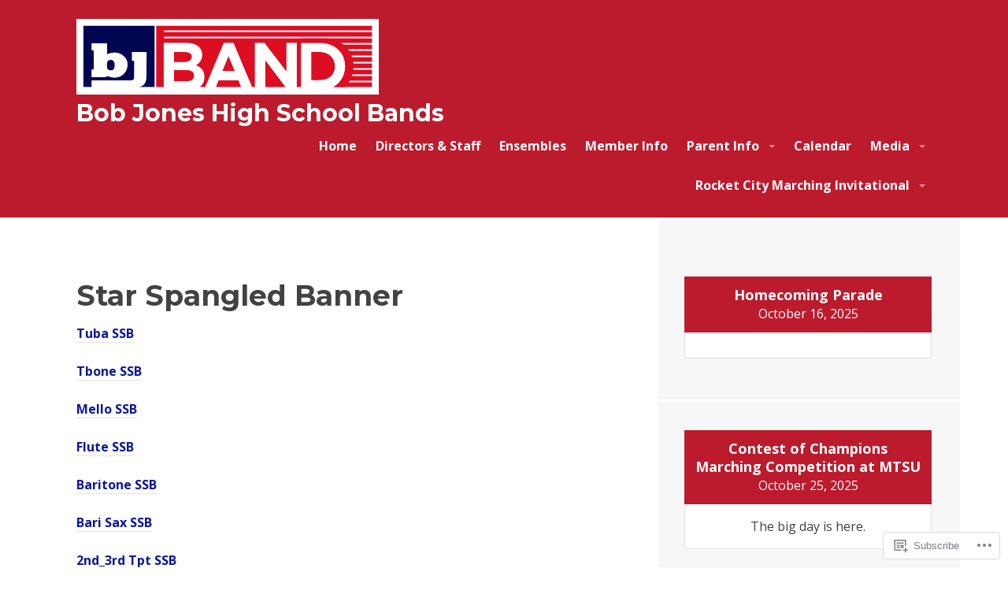

--- FILE ---
content_type: text/css;charset=utf-8
request_url: https://s0.wp.com/?custom-css=1&csblog=2AwO&cscache=6&csrev=62
body_size: 29
content:
.main-navigation li{padding:0 12px}.twitter-timeline{min-height:700px}.event-description{display:none !important}.event-location{display:none !important}.widget-title{margin-top:-12px;line-height:1.5em}.breadcrumb-area{display:none}.main-navigation{margin-top:-5px;margin-bottom:-10px;padding-left:6px}.widget_recent_entries li{padding:6px}.page-id-6733{background:red}